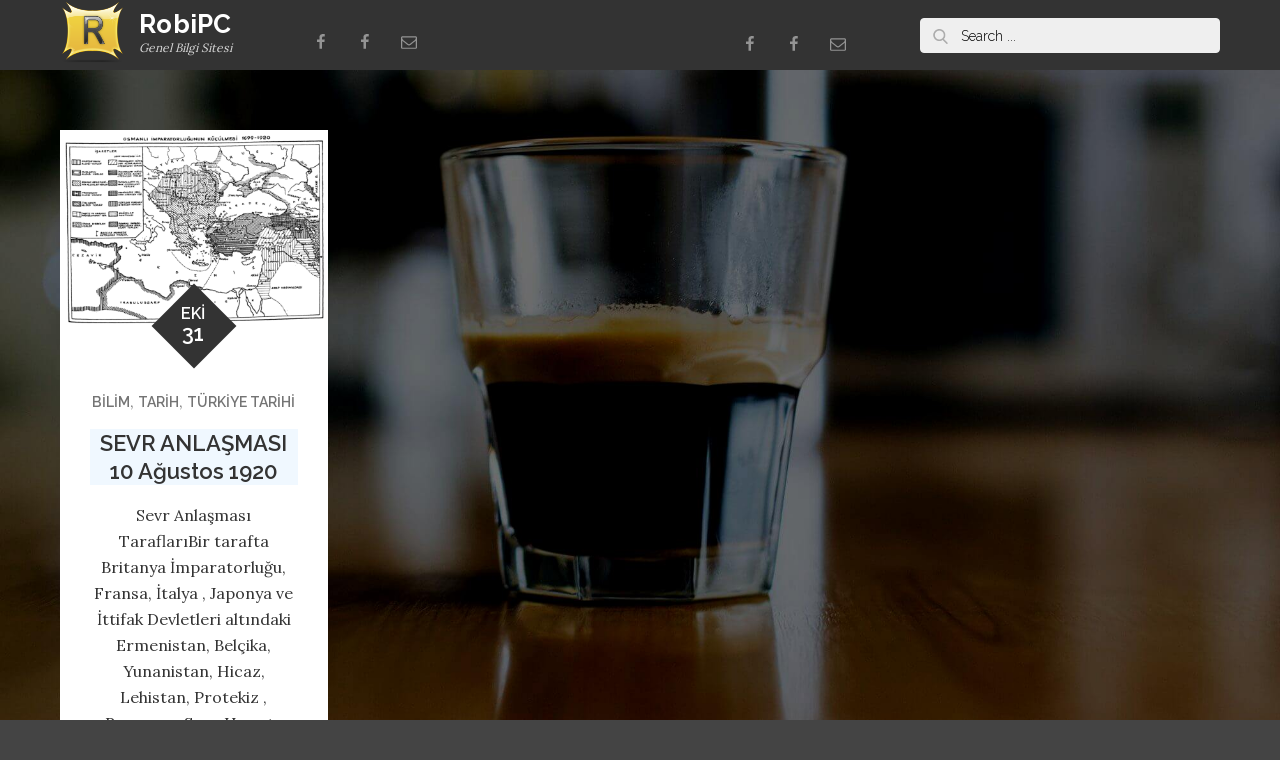

--- FILE ---
content_type: application/x-javascript
request_url: https://robipc.net/wp-content/themes/reblog/assets/js/custom.js?ver=20151215
body_size: 879
content:
jQuery(document).ready(function($) {

/*------------------------------------------------
            DECLARATIONS
------------------------------------------------*/

    var scroll = $(window).scrollTop();  
    var scrollup = $('.backtotop');
    var menu_toggle = $('.menu-toggle');
    var secondary_menu_toggle = $('.secondary-menu-toggle');
    var dropdown_toggle = $('button.dropdown-toggle');
    var nav_menu = $('.main-navigation');
    var secondary_nav_menu = $('.secondary-navigation');
    var masonry_gallery = $('.grid');

/*------------------------------------------------
            BACK TO TOP
------------------------------------------------*/

    $(window).scroll(function() {
        if ($(this).scrollTop() > 1) {
            scrollup.css({bottom:"80px"});
        } 
        else {
            scrollup.css({bottom:"-100px"});
        }
    });

    scrollup.click(function() {
        $('html, body').animate({scrollTop: '0px'}, 800);
        return false;
    });

/*------------------------------------------------
            MAIN NAVIGATION
------------------------------------------------*/

    $(window).scroll(function() {
        if ($(this).scrollTop() >= 200) {
            $('.menu-sticky #masthead').addClass('nav-shrink');
        } 
        else {
            $('.menu-sticky #masthead').removeClass('nav-shrink');
        }
    });

    $(window).scroll(function() {
        if ($(this).scrollTop() >= 400) {
            $('.menu-sticky #masthead').addClass('nav-sticky');
        } 
        else {
            $('.menu-sticky #masthead').removeClass('nav-sticky');
        }
    });

    menu_toggle.click(function(){
        nav_menu.slideToggle();
        $(this).toggleClass('active');
        $('#search.hidden-small').fadeOut();
        $('.menu-overlay').toggleClass('active');
        $('.main-navigation').toggleClass('menu-open');
        $('body').toggleClass('main-navigation-active');

        if( $('body').hasClass('secondary-navigation-active') ) {
            $('body').removeClass('secondary-navigation-active');
            secondary_nav_menu.slideUp();
            $('.menu-overlay').addClass('active');
            $('#navigation-menu .secondary-menu-toggle').removeClass('active');
        }

        if( $('body').hasClass('search-menu-active') ) {
            $('body').removeClass('search-menu-active');
            $('.menu-overlay').addClass('active');
        }
    });

    secondary_menu_toggle.click(function(){
        secondary_nav_menu.slideToggle();
        $(this).toggleClass('active');
        $('.menu-overlay').toggleClass('active');
        $('#navigation-menu').toggleClass('menu-open');
        $('body').toggleClass('secondary-navigation-active');
    });

    dropdown_toggle.click(function() {
        $(this).toggleClass('active');
       $(this).parent().find('.sub-menu').first().slideToggle();
    });

     $('#site-menu .search-menu a').click(function() {
        $(this).parent().toggleClass('active');
        $('#search.hidden-small').fadeToggle();
        nav_menu.slideUp();
        menu_toggle.removeClass('active');
        $('.menu-overlay').toggleClass('active');
     });

    $('.search-menu a').click(function(event) {
        event.preventDefault();
        $('.main-navigation #search').fadeToggle();
        $('.search-menu .search-field').focus();
        $('body').addClass('search-menu-active');

        if( $('body').hasClass('secondary-navigation-active') ) {
            $('body').removeClass('secondary-navigation-active');
            secondary_nav_menu.slideUp();
            $('.menu-overlay').addClass('active');
            $('#navigation-menu .secondary-menu-toggle').removeClass('active');
        }

        if( $('body').hasClass('main-navigation-active') ) {
            $('body').removeClass('main-navigation-active');
            nav_menu.slideUp();
            $('.menu-overlay').addClass('active');
            $('.main-navigation .menu-toggle').removeClass('active');
        }
    });

    $('#search-menu a').click(function(event) {
        event.preventDefault();
        $(this).parent().toggleClass('active');
        $('#social-navigation #search-menu form.search-form').fadeToggle();
        $('#search-menu .search-field').focus();
    });

    $(document).keyup(function(e) {
        if (e.keyCode === 27) {
            $('.secondary-navigation').slideUp();
            $('.menu-overlay').removeClass('active');
            $('#navigation-menu .secondary-menu-toggle').removeClass('active');
        }
    });

    if( $(window).width() > 1023 ) {
        $(document).click(function (e) {
            var container = $("#masthead, #navigation-menu");
            if (!container.is(e.target) && container.has(e.target).length === 0) {

                // Secondary Navigation
                $('.secondary-navigation').slideUp();
                $('.menu-overlay').removeClass('active');
                $('#navigation-menu .secondary-menu-toggle').removeClass('active');

            }
        });
    }

    if( $(window).width() < 1023 ) {
        $(document).click(function (e) {
            var container = $("#masthead, #navigation-menu");
            if (!container.is(e.target) && container.has(e.target).length === 0) {

                if( $('body').hasClass('secondary-navigation-active') ) {
                    $('body').removeClass('secondary-navigation-active');
                    secondary_nav_menu.slideUp();
                    $('.menu-overlay').removeClass('active');
                    $('#navigation-menu .secondary-menu-toggle').removeClass('active');
                }

                if( $('body').hasClass('main-navigation-active') ) {
                    $('body').removeClass('main-navigation-active');
                    nav_menu.slideUp();
                    $('.menu-overlay').removeClass('active');
                    $('.main-navigation .menu-toggle').removeClass('active');
                    $('.menu-toggle').removeClass('active');
                }

                if( $('body').hasClass('search-menu-active') ) {
                    $('body').removeClass('search-menu-active');
                    $('.menu-overlay').removeClass('active');
                    $('.search-menu #search').fadeOut();
                    $('.search-menu').removeClass('active');
                }
            }
        });
    }

/*------------------------------------------------
            MASONRY GALLERY
------------------------------------------------*/
    
    masonry_gallery.imagesLoaded( function() {
        masonry_gallery.packery({
            itemSelector: '.grid-item'
        });
    });
                    
    $('#filter-posts ul li a').on('click', function(event) {
        event.preventDefault();

        var selector = $(this).attr('data-filter');
        masonry_gallery.isotope({ filter: selector });
        $('#filter-posts ul li').removeClass('active');
        $(this).parent().addClass('active');
        return false;
    });

    packery = function () {
        masonry_gallery.isotope({
            resizable: true,
            itemSelector: '.grid-item',
            layoutMode : 'packery',
            gutter: 0,
        });
    };
    packery();

    if ( $( document.body ).has( '#infinite-handle' ) ) {
        $('#infinite-handle').insertAfter('#infinite-post-wrap');
    }

    $( document.body ).on( 'post-load', function () {
        masonry_gallery.imagesLoaded( function() {
            masonry_gallery.packery( 'appended', '.grid-item' ).isotope('reloadItems');
            packery( 'reLayout', true );
            if ( $( document.body ).has( '#infinite-handle' ) ) {
                $('#infinite-handle').insertAfter('#infinite-post-wrap');
            }
        } );
        
    } );


/*------------------------------------------------
                END JQUERY
------------------------------------------------*/

});
